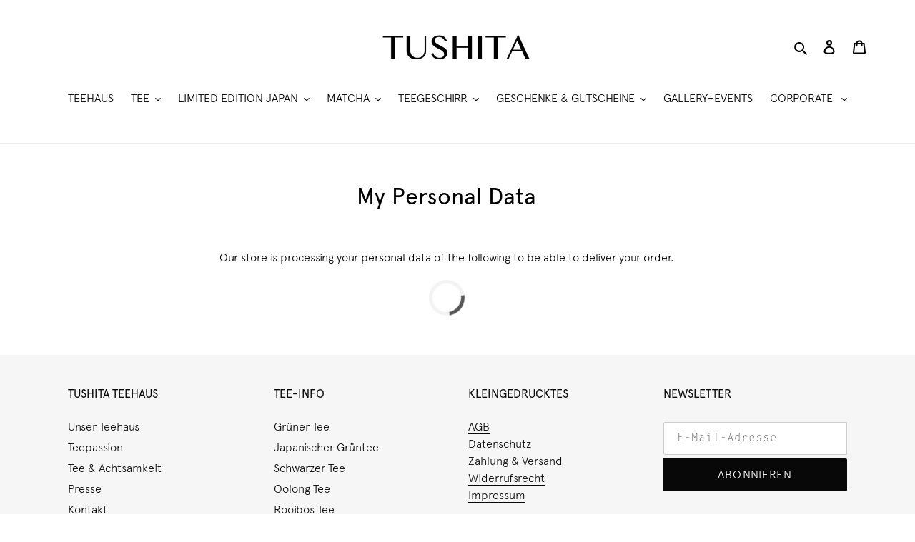

--- FILE ---
content_type: text/javascript
request_url: https://tushita.eu/cdn/shop/t/1/assets/booster.js?v=11147147807360879341598550996
body_size: 10222
content:
(function(A,P){(function(){var U="t",G="jec",L="ob";return L+G+U})()==typeof window.exports&&typeof window.module!="undefined"?window[function(){var w="le",b="du",p="mo";return p+b+w}()].exports=P():function(){var Z="ion",e6="funct";return e6+Z}()==typeof window.define&&window.define.amd?window.define(P):A.baMet=P()})(this,function(){function A(){return E.urlPrefix+E.baEvsUrl}function P(A2){return Object.keys(A2)[function(){var sW="th",p="leng";return p+sW}()]===0}function Y(){return(E.useBeacon||E.applyNow)&&P(E[function(){var C="ers",s="ad",q="e",oF="h";return oF+q+s+C}()])&&I9&&function(){var UO="ed",j9="in",N="f",e="unde";return e+N+j9+UO}()!=typeof window.navigator[function(){var Oz="on",p4="eac",o="sendB";return o+p4+Oz}()]&&!E[function(){var SE="ls",F="entia",AF="withCred";return AF+F+SE}()]}function v(){for(var A2;A2=x0[function(){var Qf="t",B5="f",VZ="hi",J="s";return J+VZ+B5+Qf}()]();)A2();f=!0}function n(A2){f?A2():x0.push(A2)}function w(A2,P2){var Y2=A2.matches||A2[function(){var j="elector",Fx="sS",r="che",G="mat";return G+r+Fx+j}()]||A2[function(){var ct="tor",i="c",R="tchesSele",Rr="mozMa";return Rr+R+i+ct}()]||A2.msMatchesSelector||A2.oMatchesSelector||A2.webkitMatchesSelector;return Y2?Y2[function(){var B="y",E2="ppl",mI="a";return mI+E2+B}()](A2,[P2]):(t[function(){var Qo="g",Ry="o",df="l";return df+Ry+Qo}()](function(){var $="o match",A0="Unable t";return A0+$}()),!1)}function y(A2){var P2=[];for(window.j=0;window.j<A2[function(){var qJ="s",G="m",F="ite";return F+G+qJ}()].length;window[function(){var _R="j";return _R}()]++){var Y2=A2[function(){var h="ms",x="te",b8="i";return b8+x+h}()][window.j];P2[function(){var $="ush",fO="p";return fO+$}()]({id:Y2.id,properties:Y2[function(){var O="s",bH="pertie",c_="pro";return c_+bH+O}()],quantity:Y2[function(){var TJ="ntity",Ce="ua",vo="q";return vo+Ce+TJ}()],variant_id:Y2[function(){var B="d",t6="nt_i",L="a",q="vari";return q+L+t6+B}()],product_id:Y2.product_id,final_price:Y2[function(){var M="price",Cq="final_";return Cq+M}()],image:Y2.image,handle:Y2.handle,title:Y2[function(){var VQ="e",Wl="itl",BR="t";return BR+Wl+VQ}()]})}return{token:A2.token,total_price:A2.total_price,items:P2,currency:A2[function(){var L="y",x="rrenc",e="cu";return e+x+L}()]}}function S(A2){t[function(){var H="g",iy="o",D="l";return D+iy+H}()](A2),A2._url[function(){var O="f",iT="xO",s="inde";return s+iT+O}()]("/cart/add")>=0?t[function(){var e1="tData",o="Car",L="t",bC="ge";return bC+L+o+e1}()](function(A3){t.log(A3),t[function(){var nX="es",R="tribut",M="setCartAt";return M+R+nX}()](!0,A3)}):t[function(){var Wf8="tes",OV="bu",E6="artAttri",$="setC";return $+E6+OV+Wf8}()](!0,A2.response)}function VM(){try{var A2=XMLHttpRequest.prototype[function(){var Hj="n",Gm="ope";return Gm+Hj}()];XMLHttpRequest.prototype[function(){var n4="n",H="e",p="p",GD="o";return GD+p+H+n4}()]=function(){this.addEventListener(function(){var j="d",VC="a",N="o",K="l";return K+N+VC+j}(),function(){this[function(){var M="url",g="_";return g+M}()]&&this[function(){var ef="l",x="ur",$="_";return $+x+ef}()].search(/cart.*js/)>=0&&function(){var _k="T",o="E",O="G";return O+o+_k}()!=this._method&&(t.log(function(){var pI=" request",cW="t a get",gu="rt endpoint thats no",Xj="s a ca",C="it";return C+Xj+gu+cW+pI}()),S(this))}),A2[function(){var F="y",h4="ppl",L="a";return L+h4+F}()](this,arguments)}}catch(P2){t[function(){var eU="g",c="o",G="l";return G+c+eU}()](P2),t.log(function(){var R="ax cart",a1="r catching aj",ug="erro";return ug+a1+R}())}}function X(A2){document[function(){var q="yState",ea="d",C="a",h="re";return h+C+ea+q}()]==="interactive"||document.readyState==="complete"?A2():document[function(){var fT="r",c="tene",m7="is",AL="tL",s="addEven";return s+AL+m7+c+fT}()](function(){var R9="d",mK="tentLoade",G="DOMCon";return G+mK+R9}(),A2)}function T(){return function(){var C="xxxxxxxxxxxxxx",tW="x",O="xxxxxxxxxxxx4xxxy";return O+tW+C}().replace(/[xy]/g,function(A2){var P2=16*Math.random()|0;return(function(){var kJ="x";return kJ}()==A2?P2:3&P2|8)[function(){var Os="g",zo="n",F="i",h="toStr";return h+F+zo+Os}()](16)})+Date[function(){var qr="w",yj="o",e="n";return e+yj+qr}()]()[function(){var _="ing",_M="toStr";return _M+_}()]()}function r3(){E.cookies&&I9&&t.setCookie("baMet_baEvs",window[function(){var m="N",$="JSO";return $+m}()].stringify(Zw),1)}function b(){var A2=document.querySelector("meta[name=csrf-token]");return A2&&A2.content}function Q(){var A2=document[function(){var PJ="r",q="o",Tf="ect",N1="l",oc="querySe";return oc+N1+Tf+q+PJ}()](function(){var c="f-param]",G="csr",$="meta[name=";return $+G+c}());return A2&&A2.content}function Z(A2){var P2=b();P2&&A2.setRequestHeader(function(){var g="ken",q="F-To",wr="-CSR",B="X";return B+wr+q+g}(),P2)}function a(A2){var P2=A2;return P2[function(){var Es="on",C="comm";return C+Es}()]=window[function(){var YK="s",OM="erApp",_="ost",h="o",x="B";return x+h+_+OM+YK}()].common,P2}function d(P2){n(function(){t.sendRequest(A(),a(P2),function(){for(var A2=0;A2<Zw[function(){var JK="gth",o="len";return o+JK}()];A2++)if(Zw[A2].id==P2[function(){var m="d",cH="i";return cH+m}()]){Zw[function(){var sp="ce",Rm="spli";return Rm+sp}()](A2,1);break}r3()})})}function qL(P2){n(function(){var Y2=a(P2),v2=Q(),n2=b();v2&&n2&&(Y2[v2]=n2),window[function(){var C="r",ZF="ato",$="g",LS="navi";return LS+$+ZF+C}()][function(){var wN="acon",Qy="sendBe";return Qy+wN}()](A(),window.JSON[function(){var X0="fy",X_="ngi",J="ri",x="t",TY="s";return TY+x+J+X_+X0}()](Y2))})}function V(){return window[function(){var C="tion",p="ca",XE="lo";return XE+p+C}()][function(){var M2="e",e="am",aX="pathn";return aX+e+M2}()]}function De(A2){return A2&&A2.length>0?A2:null}function xV(A2){for(var P2 in A2)A2[function(){var VF="perty",q="asOwnPro",x="h";return x+q+VF}()](P2)&&A2[P2]===null&&delete A2[P2];return A2}function I(A2){var P2=A2[function(){var xB="et",cX="g",Rx="tar";return Rx+cX+xB}()];return xV({tag:P2.tagName[function(){var q="Case",w3="r",oZ="owe",Y4="oL",F="t";return F+Y4+oZ+w3+q}()](),id:De(P2[function(){var hT="d",C="i";return C+hT}()]),class:De(P2.className),page:V()})}function x4(){Jw=t.getVisitId();var A2=new Date,P2=new Date,Y2=2;P2[function(){var mt="rs",m="u",g="o",K1="UTCH",Zu="set";return Zu+K1+g+m+mt}()](23,59,59,59);var v2=(P2-A2)/1e3,n2=v2/60;return(n2>k||v2<Y2)&&(n2=k),(!Jw||v2<Y2)&&(Jw=T()),t[function(){var $="e",mN="i",vR="ok",To="etCo",EI="s";return EI+To+vR+mN+$}()](function(){var j="visit",yK="baMet_";return yK+j}(),Jw,n2),Jw}function z(){if(f=!1,Jw=x4(),U=t[function(){var xI="orId",N4="t",h9="si",kP="getVi";return kP+h9+N4+xI}()](),W=t.getCookie(function(){var RW="apply",Nc="et_",D7="baM";return D7+Nc+RW}()),E.cookies===!1||E.applyVisits===!1)t.log(function(){var i="abled",CF="ng dis",v4="Visit applyi";return v4+CF+i}()),v();else if(Jw&&U&&!W)t.log("Active visit"),v();else if(t.getCookie("baMet_visit")){t.log("Visit started"),U||(U=T(),window[function(){var az="e",C="g",Kx="ora",kR="localSt";return kR+Kx+C+az}()].setItem("baMet_visitor",U));var A2=new Date,P2=A2[function(){var yv="ring",_r="SOSt",M="toI";return M+_r+yv}()]()[function(){var L="e",ZI="lic",m="s";return m+ZI+L}()](0,10),Y2={shop_id:window.BoosterApps.common.shop.id,name:function(){var K="e_visit",J="reat",c_="c";return c_+J+K}(),params:{landing_page:window[function(){var _="on",X9="ti",$="ca",j="lo";return j+$+X9+_}()][function(){var h="f",D0="hre";return D0+h}()],screen_width:window.screen.width,screen_height:window[function(){var r$="en",G="re",gL="sc";return gL+G+r$}()].height},timestamp:window.parseInt(A2[function(){var si="me",F="Ti",lb="et",hR="g";return hR+lb+F+si}()]()),date:P2,hour:A2[function(){var R="s",E2="Hour",HN="getUTC";return HN+E2+R}()](),id:T(),visit_token:Jw,visitor_token:U,app:function(){var o="a",mG="b";return mG+o}()};for(var n2 in document[function(){var hb="rer",O="refer";return O+hb}()].length>0&&(Y2.referrer=document.referrer),E[function(){var PF="ms",eh="itPara",l$="vis";return l$+eh+PF}()])E.visitParams.hasOwnProperty(n2)&&(Y2[n2]=E.visitParams[n2]);t.log(Y2),t[function(){var eD="okie",gz="yCo",c="destro";return c+gz+eD}()]("baMet_apply"),v()}else t[function(){var eM="g",h="o",R="l";return R+h+eM}()]("baCookies disabled"),v()}var PM={set:function(A2,P2,Y2,v2){var n2="",w2="";if(Y2){var y2=new Date;y2[function(){var Ng="e",x="m",O1="etTi",tA="s";return tA+O1+x+Ng}()](y2[function(){var h="me",Mi="i",L="getT";return L+Mi+h}()]()+60*Y2*1e3),n2=function(){var UQ="s=",tW="e",D="r",J="; expi";return J+D+tW+UQ}()+y2.toGMTString()}v2&&(w2="; domain="+v2),document.cookie=A2+function(){var J="=";return J}()+window[function(){var q="pe",Q$="sca",G="e";return G+Q$+q}()](P2)+n2+w2+"; path=/"},get:function(A2){var P2,Y2,v2=A2+function(){var m="=";return m}(),n2=document[function(){var $E="ie",j="cook";return j+$E}()][function(){var o="it",CS="spl";return CS+o}()](function(){var rC=";";return rC}());for(P2=0;P2<n2.length;P2++){for(Y2=n2[P2];Y2.charAt(0)===" ";)Y2=Y2[function(){var mb="ing",F="str",i$="b",q="su";return q+i$+F+mb}()](1,Y2[function(){var k8="th",Dg="leng";return Dg+k8}()]);if(Y2.indexOf(v2)===0)return unescape(Y2[function(){var HO="ing",hf="str",J="b",ws="su";return ws+J+hf+HO}()](v2.length,Y2.length))}return null}},E={urlPrefix:"",visitsUrl:"https://u0altfd679.execute-api.us-west-2.amazonaws.com/prod/api/appstats",baEvsUrl:"https://u0altfd679.execute-api.us-west-2.amazonaws.com/prod/api/appstats",page:null,useBeacon:!0,startOnReady:!0,applyVisits:!0,cookies:!0,cookieDomain:null,headers:{},visitParams:{},withCredentials:!1},t=window[function(){var l3="t",E0="e",c="aM",gr="b";return gr+c+E0+l3}()]||{};t[function(){var uA="igure",C5="f",U7="on",r_="c";return r_+U7+C5+uA}()]=function(A2){for(var P2 in A2)A2[function(){var Ws="roperty",s="OwnP",pN="has";return pN+s+Ws}()](P2)&&(E[P2]=A2[P2])},t[function(){var H="re",ck="gu",RH="confi";return RH+ck+H}()](t);var Jw,U,W,u=window.jQuery||window[function(){var TA="o",m="t",h="Zep";return h+m+TA}()]||window[function(){var R="$";return R}()],k=30,kS=1*(1*489556+217982)+343662,f=!1,x0=[],I9=function(){var i="ned",x="ndefi",Rq="u";return Rq+x+i}()!=typeof window[function(){var F="N",Ej="JSO";return Ej+F}()]&&function(){var C="d",eZ="efine",r="und";return r+eZ+C}()!=typeof window.JSON[function(){var _M="gify",N="in",df="str";return df+N+_M}()],Zw=[];t.setCookie=function(A2,P2,Y2){PM[function(){var $="t",Eo="e",TY="s";return TY+Eo+$}()](A2,P2,Y2,E[function(){var Fi="main",Y22="o",aT="cookieD";return aT+Y22+Fi}()]||E[function(){var M="n",sD="ai",zJ="m",h0="o",rK="d";return rK+h0+zJ+sD+M}()])},t.getCookie=function(A2){return PM.get(A2)},t[function(){var EH="ie",C3="k",Qm="royCoo",d_="st",fp="de";return fp+d_+Qm+C3+EH}()]=function(A2){PM.set(A2,"",-1)},t.log=function(A2){t.getCookie("baMet_debug")&&window[function(){var s="le",LY="o",B="cons";return B+LY+s}()].log(A2)},t.onBaEv=function(A2,P2,Y2){document.addEventListener(A2,function(A3){w(A3[function(){var YZ="get",Yj="tar";return Yj+YZ}()],P2)&&Y2(A3)})},t.sendRequest=function(A2,P2,Y2){try{if(I9)if(u&&typeof u[function(){var Uk="x",yE="ja",dX="a";return dX+yE+Uk}()]=="function")u.ajax({type:function(){var _0="T",PC="POS";return PC+_0}(),url:A2,data:window.JSON.stringify(P2),contentType:"application/json; charset=utf-8",beforeSend:Z,complete:function(A3){A3[function(){var UL="tus",kF="ta",o3="s";return o3+kF+UL}()]==200&&Y2(A3)},headers:E[function(){var YW="s",L="er",g="d",Ay="hea";return Ay+g+L+YW}()],xhrFields:{withCredentials:E[function(){var g$="tials",D="Creden",M="ith",Fg="w";return Fg+M+D+g$}()]}});else{var v2=new XMLHttpRequest;for(var n2 in v2.open(function(){var WN="T",K="S",BO="PO";return BO+K+WN}(),A2,!0),v2[function(){var VJ="ls",Eg="ntia",hT="e",SK="withCred";return SK+hT+Eg+VJ}()]=E.withCredentials,v2.setRequestHeader(function(){var my="t-Type",om="en",Y7="Cont";return Y7+om+my}(),function(){var QS="on/json",mx="applicati";return mx+QS}()),E.headers)E.headers[function(){var tD="y",_="nPropert",G="hasOw";return G+_+tD}()](n2)&&v2.setRequestHeader(n2,E[function(){var xy="ers",l="d",kD="a",O="he";return O+kD+l+xy}()][n2]);v2.onload=function(){v2[function(){var EI="atus",KL="st";return KL+EI}()]===200&&Y2(v2[function(){var Q7="onse",$l="resp";return $l+Q7}()])},Z(v2),v2.send(window[function(){var uR="N",Cv="SO",$z="J";return $z+Cv+uR}()][function(){var co="y",qO="f",SN="gi",Yq="strin";return Yq+SN+qO+co}()](P2))}}catch(w2){}},t[function(){var O="tData",M="getCar";return M+O}()]=function(A2){try{if(I9)if(u&&function(){var j="ion",UW="nct",CK="fu";return CK+UW+j}()==typeof u.ajax)u.ajax({type:function(){var cn="T",Gf="E",lY="G";return lY+Gf+cn}(),url:function(){var a_="1",KX="a_request=",K="t.js?b",I5="/car";return I5+K+KX+a_}(),data:{},dataType:function(){var a0="son",CW="j";return CW+a0}(),complete:function(P3){P3.status==200&&(P3[function(){var KH="t",Sx="eTex",Yz="respons";return Yz+Sx+KH}()]?A2(P3[function(){var XU="xt",e="onseTe",x9="resp";return x9+e+XU}()]):A2(P3))}});else{var P2=new XMLHttpRequest;P2[function(){var ke="ge",jI="chan",p="adystate",g4="nre",L="o";return L+g4+p+jI+ke}()]=function(){P2.readyState===4&&P2[function(){var WJ="s",g="tu",e="a",Nr="st";return Nr+e+g+WJ}()]===200&&A2(P2[function(){var X5="t",om="eTex",$="respons";return $+om+X5}()])},P2.open(function(){var D="T",hF="E",CT="G";return CT+hF+D}(),"/cart.js?ba_request=1",!1),P2[function(){var aw="end",qT="s";return qT+aw}()](null)}}catch(Y2){}},t[function(){var e="cCsId",_="syn";return _+e}()]=function(){var A2=t.getCookie(function(){var C0="cs_id",o="baMet_";return o+C0}());return A2||(A2=T()),t[function(){var xB="e",OA="Cooki",tI="et",aj="s";return aj+tI+OA+xB}()](function(){var UR="_cs_id",G="baMet";return G+UR}(),A2,3*5339+4143),A2},t.getVisitId=t[function(){var zt="itToken",g="getVis";return g+zt}()]=function(){return t[function(){var l="e",q="i",j="tCook",mB="ge";return mB+j+q+l}()]("baMet_visit")},t[function(){var q8="d",Hz="orI",J="Visit",NB="get";return NB+J+Hz+q8}()]=t[function(){var Qo="ken",$$="isitorTo",qa="tV",_x="ge";return _x+qa+$$+Qo}()]=function(){return window[function(){var j="torage",Eq="S",y2="local";return y2+Eq+j}()].getItem("baMet_visitor")},t[function(){var B="min",LF="isAd";return LF+B}()]=function(){return t[function(){var K="okie",oI="getCo";return oI+K}()](function(){var xs="n",m8="_admi",mX="a",wC="b";return wC+mX+m8+xs}())},t[function(){var fd="t",Mn="se",ZE="e",FB="r";return FB+ZE+Mn+fd}()]=function(){return t[function(){var tO="kie",r0="Coo",G$="destroy";return G$+r0+tO}()](function(){var xO="t",Vy="t_visi",pF="e",ny="baM";return ny+pF+Vy+xO}()),window.localStorage.removeItem("baMet_visitor"),t.destroyCookie(function(){var Th="baEvs",bA="baMet_";return bA+Th}()),t.destroyCookie("baMet_apply"),!0},t.debug=function(A2){return A2===!1?t.destroyCookie("baMet_debug"):t.setCookie("baMet_debug",function(){var _D="t";return _D}(),10*(1*45097+2971)+44920),!0},t.getBrowserInfo=function(){return{options:[],header:[navigator[function(){var G="orm",j="platf";return j+G}()],navigator[function(){var Oa="t",TP="n",Jo="rAge",Bw="e",o="us";return o+Bw+Jo+TP+Oa}()],navigator.appVersion,navigator[function(){var G9="r",D="o",Qz="vend";return Qz+D+G9}()],window.opera],dataos:[{name:"Windows Phone",value:function(){var k_="e",jT="ws Phon",Zg="Windo";return Zg+jT+k_}(),version:function(){var oH="S",K="O";return K+oH}()},{name:function(){var Ql="s",hc="ndow",dP="Wi";return dP+hc+Ql}(),value:"Win",version:"NT"},{name:"iPhone",value:"iPhone",version:function(){var IK="S",C4="O";return C4+IK}()},{name:"iPad",value:function(){var Mc="d",H1="a",$="P",CF="i";return CF+$+H1+Mc}(),version:"OS"},{name:"Android",value:"Android",version:"Android"},{name:"Mac OS",value:"Mac",version:"OS X"},{name:function(){var ay="ux",Bk="n",DP="i",OM="L";return OM+DP+Bk+ay}(),value:function(){var vm="ux",ZI="n",OG="Li";return OG+ZI+vm}(),version:"rv"},{name:"Palm",value:function(){var Sa="m",CL="al",DF="P";return DF+CL+Sa}(),version:"PalmOS"}],databrowser:[{name:"Chrome",value:"Chrome",version:"Chrome"},{name:function(){var VGg="ox",RD="f",CR="Fire";return CR+RD+VGg}(),value:function(){var Zl="fox",A0="e",Sn="Fir";return Sn+A0+Zl}(),version:function(){var IY="ox",kU="f",Mk="Fire";return Mk+kU+IY}()},{name:"Safari",value:function(){var Uk="fari",lB="a",N_="S";return N_+lB+Uk}(),version:"Version"},{name:function(){var V1="plorer",Ww="Ex",GT="Internet ";return GT+Ww+V1}(),value:function(){var qq="IE",nR="MS";return nR+qq}(),version:function(){var ki="E",ia="MSI";return ia+ki}()},{name:function(){var p="a",Xq="er",Ce="Op";return Ce+Xq+p}(),value:function(){var LR="a",GB="per",xUW="O";return xUW+GB+LR}(),version:function(){var rk="a",x1="per",Pk="O";return Pk+x1+rk}()},{name:"BlackBerry",value:"CLDC",version:function(){var Sz="C",nz="CLD";return nz+Sz}()},{name:function(){var gOO="la",L="l",YC="Mozi";return YC+L+gOO}(),value:"Mozilla",version:function(){var vh="la",A7c="il",XHc="Moz";return XHc+A7c+vh}()}],init:function(){var A2=this.header.join(" ");return{os:this.matchItem(A2,this[function(){var bR="s",MC="o",Yk="data";return Yk+MC+bR}()]),browser:this.matchItem(A2,this.databrowser),tz_offset:new Date().getTimezoneOffset()/60}},matchItem:function(A2,P2){var Y2,v2,n2,w2=0,y2=0;for(w2=0;w2<P2.length;w2+=1)if(new window.RegExp(P2[w2][function(){var n5="ue",F8="l",S6="va";return S6+F8+n5}()],"i")[function(){var rT="t",lp="s",d3="e",l2="t";return l2+d3+lp+rT}()](A2)){if(Y2=new window.RegExp(P2[w2].version+"[- /:;]([\\d._]+)",function(){var $n="i";return $n}()),n2="",(v2=A2[function(){var LGz="ch",OB="mat";return OB+LGz}()](Y2))&&v2[1]&&(v2=v2[1]),v2)for(v2=v2.split(/[._]+/),y2=0;y2<v2.length;y2+=1)n2+=y2===0?v2[y2]+".":v2[y2];else n2="0";return P2[w2][function(){var yD="e",lf="nam";return lf+yD}()]}return{name:"unknown",version:0}}}.init()},t[function(){var KY="y",uY="l",u9="p",j="ap";return j+u9+uY+KY}()]=function(A2,P2,v2){try{var w2=new Date,y2=w2.toISOString()[function(){var l="e",AL="lic",HQ="s";return HQ+AL+l}()](0,10),S2={shop_id:window.BoosterApps.common.shop[function(){var ps="d",y3="i";return y3+ps}()],name:A2,params:P2||{},timestamp:window.parseInt(w2.getTime()),date:y2,hour:w2[function(){var DP="Hours",yF="getUTC";return yF+DP}()](),id:T(),app:v2};n(function(){E[function(){var q2="es",yj="i",Zh="cook";return Zh+yj+q2}()]&&!t[function(){var Ab="d",NY="VisitI",DL="get";return DL+NY+Ab}()]()&&z(),n(function(){t[function(){var BJ="g",vO="o",yK="l";return yK+vO+BJ}()](S2),S2.visit_token=t.getVisitId(),S2.visitor_token=t[function(){var zF="rId",Hn="tVisito",Hu="ge";return Hu+Hn+zF}()](),Y()?qL(S2):(Zw[function(){var X8="h",PP="pus";return PP+X8}()](S2),r3(),setTimeout(function(){d(S2)},1e3))})})}catch(VM2){t[function(){var WO="g",K="o",jNC="l";return jNC+K+WO}()](VM2),t[function(){var sn="g",L8="o",tX="l";return tX+L8+sn}()](function(){var E2="pplying",sz="error a";return sz+E2}())}return!0},t[function(){var q="iew",kg="lyV",Xo="p",Yw="ap";return Yw+Xo+kg+q}()]=function(A2){var P2=t[function(){var fs="ash",zC="ge_h",l="pa";return l+zC+fs}()];if(A2)for(var Y2 in A2)A2[function(){var Go="operty",Yl="hasOwnPr";return Yl+Go}()](Y2)&&(P2[Y2]=A2[Y2]);t[function(){var vm="ply",Uk="p",CH="a";return CH+Uk+vm}()](function(){var Yh="w",vU="ie",K="v";return K+vU+Yh}(),P2,"ba")},t.applyAppClicks=function(){t[function(){var JC="v",Cw="E",DP="nBa",$="o";return $+DP+Cw+JC}()](function(){var sz="k",JT="c",w6="cli";return w6+JT+sz}(),".ba-met-handler",function(A2){try{var P2=A2[function(){var o="t",bJ="e",CY="targ";return CY+bJ+o}()],Y2=P2.getAttribute("data-ba-met-name");if(Y2){var v2=I(A2),n2=P2.getAttribute(function(){var DJ="et-app",d0="ata-ba-m",DK="d";return DK+d0+DJ}());if(v2.text=v2[function(){var Sf="g",l="a",c_="t";return c_+l+Sf}()]=="input"?P2.value:(P2[function(){var rL="ntent",gD="textCo";return gD+rL}()]||P2.innerText||P2.innerHTML)[function(){var dW="ace",bR="repl";return bR+dW}()](/[\s\r\n]+/g,function(){var aj=" ";return aj}()).trim(),v2[function(){var p="f",As="e",_$="hr";return _$+As+p}()]=P2.href,w2=P2.getAttribute("data-ba-met-extras")){var w2=window[function(){var TX="s",Vx="er",FU="b",lU="leanNum",tG="c";return tG+lU+FU+Vx+TX}()](window[function(){var b8="N",dT="SO",Nc="J";return Nc+dT+b8}()][function(){var gv="e",s="ars",p$="p";return p$+s+gv}()](w2));for(var y2 in w2)w2[function(){var G="y",k3="pert",Vo="o",lf="hasOwnPr";return lf+Vo+k3+G}()](y2)&&(v2[y2]=w2[y2])}t.apply(Y2,v2,n2)}}catch(S2){t[function(){var o="g",yZ="o",v4="l";return v4+yZ+o}()]("applyAppClicks exception"),t.log(S2)}})},t[function(){var K_="lyAtc",BA="app";return BA+K_}()]=function(){t[function(){var er="aEv",GW="nB",dy="o";return dy+GW+er}()](function(){var p="k",o="c",kK="i",LB="l",tZ="c";return tZ+LB+kK+o+p}(),function(){var s="rt, [name=add]",Hl="dd-to-cart input, .btn-addtoca",rh="tc, .button-cart, .product-add, .a",Mf="u-button-a",D="form__cart-submit, #AddToCart-product-template, .product-atc-btn, .product-menu-button.product-men",uu=".product-";return uu+D+Mf+rh+Hl+s}(),function(A2){Date.now();var P2=A2.target,Y2=I(A2);Y2.text=function(){var Fg="t",M7Y="npu",Zn="i";return Zn+M7Y+Fg}()==Y2[function(){var K="g",Op="a",cT="t";return cT+Op+K}()]?P2.value:(P2.textContent||P2[function(){var l="ext",$="T",hN="r",DZ="inne";return DZ+hN+$+l}()]||P2.innerHTML).replace(/[\s\r\n]+/g,function(){var wh=" ";return wh}())[function(){var L="m",tL="tri";return tL+L}()](),Y2.href=P2[function(){var fs="f",Hw="hre";return Hw+fs}()],t[function(){var jZ="ly",xh="p",Zz="p",Z7="a";return Z7+Zz+xh+jZ}()]("atc",Y2,function(){var qy="a",qH="b";return qH+qy}())})},t[function(){var G9="a",p="aCartDat",ER="saveB";return ER+p+G9}()]=function(A2){if(I9){var P2=t[function(){var ij="tData",Bx="tBaCar",Yt="ge";return Yt+Bx+ij}()]();P2.push(A2),window[function(){var yp="Storage",Eu="l",oU="ca",TT="o",Q6="l";return Q6+TT+oU+Eu+yp}()].setItem(function(){var _a="ta",PG="cartDa",Pm="et_",hE="baM";return hE+Pm+PG+_a}(),window[function(){var vtc="ON",BS="S",D="J";return D+BS+vtc}()][function(){var KC="y",mI="f",OS="i",nG="g",XP="strin";return XP+nG+OS+mI+KC}()](P2))}},t[function(){var amb="a",La="CartDat",ov="Ba",A2="get";return A2+ov+La+amb}()]=function(){try{if(window.localStorage.getItem("baMet_cartData")){var A2=window.parseInt(new Date().getTime())-2592e5,P2=window.JSON.parse(window[function(){var xz="orage",JS="calSt",ph="lo";return ph+JS+xz}()][function(){var s="em",Hs="t",of="getI";return of+Hs+s}()](function(){var PR="ata",Nx="artD",DU="_c",y7="baMet";return y7+DU+Nx+PR}())).filter(function(P3){return window.parseInt(P3[function(){var sl="s",MY="t";return MY+sl}()])>A2})[function(){var ko="erse",ab="v",P4="re";return P4+ab+ko}()]();return window.localStorage.setItem(function(){var MP="artData",tR="et_c",vw="baM";return vw+tR+MP}(),window[function(){var WY="N",bt="SO",sb="J";return sb+bt+WY}()][function(){var eo="fy",Jh="i",_4="ing",D$="r",US="st";return US+D$+_4+Jh+eo}()](P2)),P2}return[]}catch(Y2){t.log(Y2),t[function(){var GB="g",Yo="o",f7="l";return f7+Yo+GB}()](function(){var II="ba",nK="ng ",_9="ror getti",c0="er";return c0+_9+nK+II}())}},t[function(){var M5="t",Cs="Car",na="Ba",L="e",bA="t",uz="a",qh="upd";return qh+uz+bA+L+na+Cs+M5}()]=function(A2){var P2=t.getCookie("cart"),Y2=t[function(){var S1="okie",ae="getCo";return ae+S1}()]("ba_cart_token");window.BoosterApps.common[function(){var Ss="sion",o="a_conver",VU="as_b",Sa="h";return Sa+VU+o+Ss}()]&&(P2!=Y2||A2)&&window.ba_preview_mode!=1&&(t.setCookie("ba_cart_token",P2,2*1187+506),t[function(){var S4="y",m0="l",gf="app";return gf+m0+S4}()](function(){var oH="_cart",Xa="update";return Xa+oH}(),{},"global"),t[function(){var uv="g",dc="o",s9="l";return s9+dc+uv}()]("cart token changed -posting to the API from here"))},t[function(){var zT="artDb",Fg="BaC",P8="update";return P8+Fg+zT}()]=function(A2){if(window.BoosterApps.can_update_cart==1){var P2=t.getCookie("cart"),Y2=t.getCookie("ba_cart_token"),v2=window.localStorage[function(){var S4="m",Ab="e",yw="etIt",$="g";return $+yw+Ab+S4}()](function(){var mn="st_cart",v4="aMet_late",o="b";return o+v4+mn}()),n2=window.localStorage.getItem("baMsg_synced_cart"),w2=A2;if(w2==0&&(v2==n2&&P2==Y2||(w2=!0)),w2&&window.ba_preview_mode!=1){if(!P2)return void(Y2&&(t.log(function(){var jX="ove cart uid",oT="emoved - rem",Z0="oken has been r",Xp="cart t";return Xp+Z0+oT+jX}()),t[function(){var lW="kie",K="Coo",UJ="destroy";return UJ+K+lW}()](function(){var YE="cs_id",HT="t_",uN="baMe";return uN+HT+YE}()),t[function(){var yY="ie",By="Cook",fO="estroy",PD="d";return PD+fO+By+yY}()](function(){var NY="token",QY="_",KI="ba_cart";return KI+QY+NY}())));t[function(){var P3="kie",oj="o",It="setCo";return It+oj+P3}()]("ba_cart_token",P2,3*5364+4068);var y2=t[function(){var Aw="Id",c3="yncCs",Uh="s";return Uh+c3+Aw}()]();t[function(){var kz="g",fA="o",G="l";return G+fA+kz}()](function(){var te="e",bB=" cart id her",dr="set and update";return dr+bB+te}());var S2=window.JSON.parse(v2);if(S2.token!=P2)var VM2=S2[function(){var Vy="n",Tt="e",hw="k",l="o",ZF="t";return ZF+l+hw+Tt+Vy}()];else VM2="";var X2={action_type:"track_cart",cart_json:S2,visit_token:t.getVisitId(),visitor_token:t[function(){var oS="oken",ZR="T",ntp="or",CD="getVisit";return CD+ntp+ZR+oS}()](),cart_uid:y2,old_uid:VM2};t.sendRequest(window.BoosterApps[function(){var Ln="l",Mu="pp_ur",Ty="cs_a";return Ty+Mu+Ln}()],X2,function(){t[function(){var Sx="g",rp="o",GV="l";return GV+rp+Sx}()](function(){var vU="pp url",Up=" a",Dv="posted to";return Dv+Up+vU}()),window.localStorage.setItem("baMsg_synced_cart",v2)}),t[function(){var z1="g",Pz="o",Xf="l";return Xf+Pz+z1}()]("cart token changed -posting to the API from here")}}},t.setCartAttributes=function(A2,P2){try{t[function(){var RZ="g",gL="o",r2="l";return r2+gL+RZ}()]("setting cart attributes");var Y2=window[function(){var BH="torage",N2="lS",wz="loca";return wz+N2+BH}()][function(){var ir="tem",Nw="getI";return Nw+ir}()]("ba_conversion_data");if(A2){t.log(function(){var Cv=" update",vQ="ied ajax cart",KZ="dentif",XR="rt attributes i",xI="a",Pc="set c";return Pc+xI+XR+KZ+vQ+Cv}()),t[function(){var UE="g",cN="o",j_="l";return j_+cN+UE}()](P2);var v2=y(window[function(){var y9="ON",Sd="JS";return Sd+y9}()][function(){var dU="se",DF="ar",G="p";return G+DF+dU}()](P2))}else v2=y(window[function(){var MD="s",ta="p",G="rAp",D="e",$O="Boost";return $O+D+G+ta+MD}()][function(){var aM="mon",o="m",l="co";return l+o+aM}()][function(){var V2="t",xA="car";return xA+V2}()]);window[function(){var Md="torage",JZ="localS";return JZ+Md}()].setItem("baMet_latest_cart",window[function(){var lD="N",See="JSO";return See+lD}()][function(){var iY="ify",lK="tring",sD="s";return sD+lK+iY}()](v2));var n2=v2.items;if(window.BoosterApps.cs_app_url)return t[function(){var wU="g",Fn="o",o$="l";return o$+Fn+wU}()](function(){var XZ="e save to db",Nu="cart updat";return Nu+XZ}()),void t.updateBaCartDb(A2);var w2=t[function(){var NE="a",r7="rtDat",sF="getBaCa";return sF+r7+NE}()](),S2={visit_token:t.getVisitId(),visitor_token:t.getVisitorToken(),items:[],cart_token:t.getCookie(function(){var fR="t",XJ="r",QW="ca";return QW+XJ+fR}())};for(window[function(){var Ll="j";return Ll}()]=0;window.j<n2[function(){var s="gth",zp="len";return zp+s}()];window[function(){var Zj="j";return Zj}()]++){var VM2=n2[window[function(){var zF="j";return zF}()]];if(VM2){var X2=w2.find(function(A3){return A3[function(){var $C="d",pj="i";return pj+$C}()]==VM2[function(){var OR="d",ds="i";return ds+OR}()]});X2&&(VM2[function(){var Eb="a",wi="dat",EV="on_",RV="i",NI="ba_convers";return NI+RV+EV+wi+Eb}()]=X2,S2[function(){var yp="s",eY="tem",uT="i";return uT+eY+yp}()].push(X2),window.BoosterApps[function(){var L1="on",K7="comm";return K7+L1}()][function(){var pI="onversion",A0="has_ba_c";return A0+pI}()]=!0)}}var T2=window.JSON.stringify(S2);window.BoosterApps.common[function(){var W3="ata",Y6="rsion_d",Xm="e",xR="v",K="n",Lp="o",nx="_c",qz="ba";return qz+nx+Lp+K+xR+Xm+Y6+W3}()]=S2,Y2!=T2||window.BoosterApps[function(){var LE="n",i_="ommo",OD="c";return OD+i_+LE}()][function(){var NJ="a",DY="ersion_dat",je="ba_conv";return je+DY+NJ}()]&&window.BoosterApps.common[function(){var Pf="late",_s="p",kz="m",N0="te";return N0+kz+_s+Pf}()]=="cart"?(t.log(function(){var Mm="n_data",AS="_conversio",h4="saving ba";return h4+AS+Mm}()),window.localStorage.setItem(function(){var eq="a",VC="ion_dat",ID="ba_convers";return ID+VC+eq}(),T2),t[function(){var b0="t",mZ="eBaCar",Z3="updat";return Z3+mZ+b0}()](!0)):t[function(){var Vk="eBaCart",VF="pdat",ex="u";return ex+VF+Vk}()](!1)}catch(r32){t[function(){var eM="g",FN="o",$0="l";return $0+FN+eM}()]("setCartAttributes exception"),t.log(r32)}},t.applyAll=function(){document[function(){var D="r",UE="erre",XB="ref";return XB+UE+D}()][function(){var SZ="xOf",s="inde";return s+SZ}()](function(){var Ak="hops/",M0="s",Ml="/admin/";return Ml+M0+Ak}())>0&&t.setCookie(function(){var JS="n",pO="_admi",Ly="ba";return Ly+pO+JS}(),1,kS),t.setCartAttributes(!1,{}),t[function(){var xX="ks",RQ="pClic",pb="applyAp";return pb+RQ+xX}()]()};try{Zw=window.JSON[function(){var tU="rse",Jk="pa";return Jk+tU}()](t[function(){var Vm="kie",i_="o",Ja="Co",Ok="et",$="g";return $+Ok+Ja+i_+Vm}()]("baMet_baEvs")||function(){var lN="]",Gy="[";return Gy+lN}())}catch(e0){}for(var hwk=0;hwk<Zw[function(){var UO="h",Ant="t",MX="eng",D="l";return D+MX+Ant+UO}()];hwk++)d(Zw[hwk]);return VM(),t.start=function(){z(),t.start=function(){}},X(function(){E.startOnReady&&t[function(){var _3="art",hU="st";return hU+_3}()]()}),t.page_hash={url:window.location[function(){var Z4="f",lZ="hre";return lZ+Z4}()],page:V(),template:window[function(){var E5="s",q0="rApp",M0="Booste";return M0+q0+E5}()].common.template},t}),window.baMet.applyAll();
//# sourceMappingURL=/cdn/shop/t/1/assets/booster.js.map?v=11147147807360879341598550996
